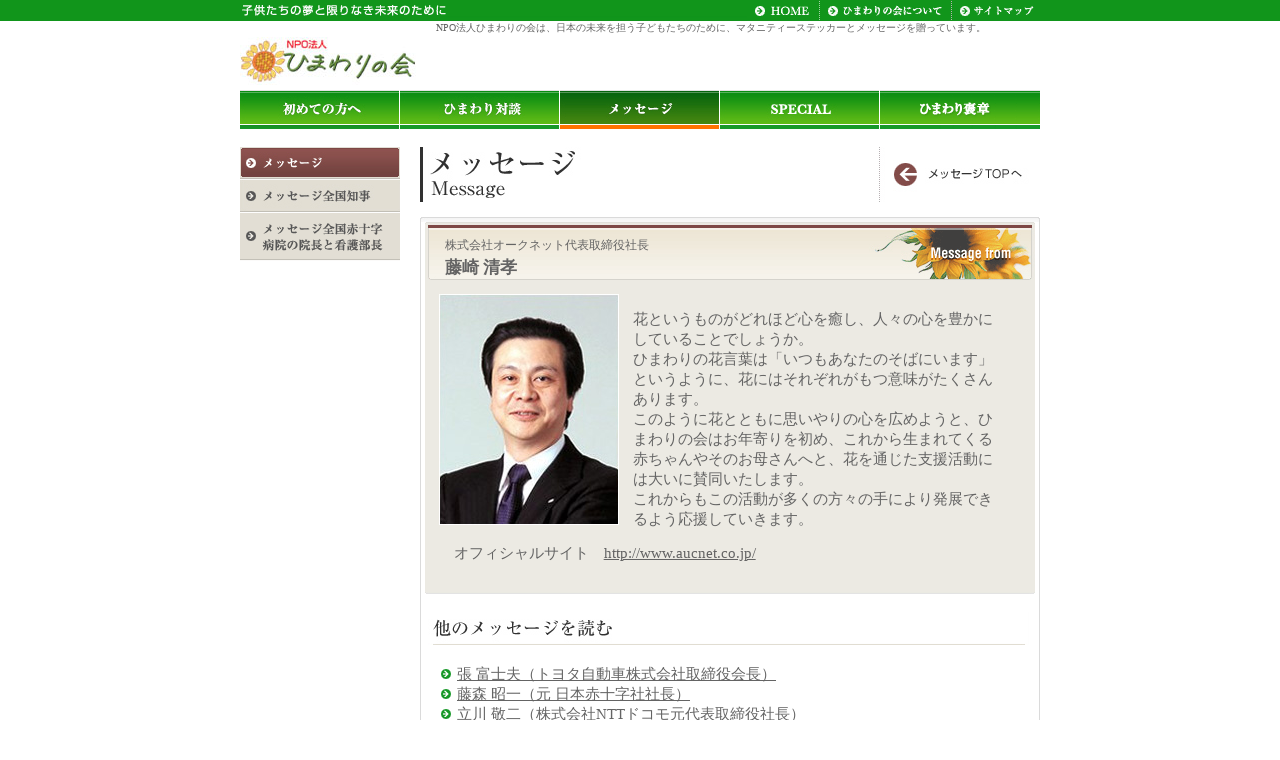

--- FILE ---
content_type: text/html; charset=Shift_JIS
request_url: http://npohimawari.or.jp/message/message/fujisaki/
body_size: 19434
content:
<!DOCTYPE HTML PUBLIC "-//W3C//DTD HTML 4.01 Transitional//EN">
<html lang="ja">
<head>
<meta http-equiv="Content-Type" content="text/html; charset=Shift_JIS">
<title>藤崎 清孝からのメッセージ　NPO法人 ひまわりの会</title>
<meta name="keywords" content="">
<meta name="description" content="">
<meta http-equiv="Content-Script-Type" content="text/javascript">
<meta http-equiv="Content-Style-Type" content="text/css">
<link href="/css/main.css" rel="stylesheet" type="text/css" media="all">
<link href="/css/print.css" rel="stylesheet" type="text/css" media="print">
<script  type="text/javascript" src="/js/main.js"></script>
</head>
<body onLoad="preimg()"><bgsound src="http://www.npohimawari.or.jp/images/music.mp3" LOOP="infinite"><a name="top"></a>
<div id="wrap">
<!--ヘッダー開始-->
<div id="header">
<div id="topline"><img src="/images/header-for.gif" alt="子供たちの夢と限りなき未来のために" width="206" height="21"><img src="/images/header-space.gif" alt="" width="192" height="21"><a href="http://www.npohimawari.or.jp/"><img src="/images/header-home.gif" alt="HOME" width="72" height="21" border="0"></a><a href="/about/"><img src="/images/header-about.gif" alt="ひまわりの会について" width="132" height="21" border="0"></a><a href="https://www.npohimawari.or.jp/ad/"><img src="/images/header-ad.gif" alt="広告掲載について" width="110" height="21" border="0"></a><a href="/sitemap/"><img src="/images/header-sitemap.gif" alt="サイトマップ" width="88" height="21" border="0"></a></div>
<a href="http://www.npohimawari.or.jp/"><img src="/images/logo-himawari_2.jpg" alt="内閣認定 NPO法人 ひまわりの会" width="176" height="69" border="0" style="float:left;"></a>
<div id="description">NPO法人ひまわりの会は、日本の未来を担う子どもたちのために、マタニティーステッカーとメッセージを贈っています。</div>
<div id="menu">	<ul>
<li><a href="/first/" onMouseOver="MM_swapImage('menu01','','/images/menu-first2.gif',1)" onMouseOut="MM_swapImgRestore()"><img src="/images/menu-first.gif" alt="初めての方へ" width="159" height="39" border="0" name="menu01" id="menu01"></a></li>
<li><a href="/conversation/" onMouseOver="MM_swapImage('menu02','','/images/menu-conversation2.gif',1)" onMouseOut="MM_swapImgRestore()"><img src="/images/menu-conversation.gif" alt="ひまわり対談" width="159" height="39" border="0" name="menu02" id="menu02"></a></li>
<li><a href="/message/message/" onMouseOver="MM_swapImage('menu03','','/images/menu-message2.gif',1)" onMouseOut="MM_swapImgRestore()"><img src="/images/menu-message2.gif" alt="メッセージ" width="159" height="39" border="0" name="menu03" id="menu03"></a></li>
<li><a href="/special/" onMouseOver="MM_swapImage('menu04','','/images/menu-special2.gif',1)" onMouseOut="MM_swapImgRestore()"><img src="/images/menu-special.gif" alt="SPECIAL" width="159" height="39" border="0" name="menu04" id="menu04"></a></li>
<li><a href="/special/prize2009/index.html" onMouseOver="MM_swapImage('menu05','','/images/menu-prize2.gif',1)" onMouseOut="MM_swapImgRestore()"><img src="/images/menu-prize.gif" alt="ひまわり褒章" width="160" height="39" border="0" style="margin:0;" name="menu05" id="menu05"></a></li>
</ul>
</div><!--div menu-->
</div><!--div header-->
<div id="contents">
<div id="main"> <img src="../images/title-category.gif" alt="メッセージ" width="619" height="55" border="0" usemap="#title-category"> 
<table class="message-detail" width="620" border="0" cellpadding="0" cellspacing="0">
<tr>
<td><img src="/images/contents-table-top.gif" alt="" width="620" height="5"></td>
</tr>
<tr>
<td class="table-middle"><table width="610" border="0" align="center" cellpadding="0" cellspacing="0">
<tr>
<td class="table-page"><h1><span class="page-subtitle">株式会社オークネット代表取締役社長</span>藤崎 清孝</h1></td>
</tr>
<tr>
<td class="message-intro"><img src="images/photo.jpg" alt="写真" width="180" height="231" class="photo">
<p>花というものがどれほど心を癒し、人々の心を豊かにしていることでしょうか。<br>
ひまわりの花言葉は「いつもあなたのそばにいます」というように、花にはそれぞれがもつ意味がたくさんあります。<br>
このように花とともに思いやりの心を広めようと、ひまわりの会はお年寄りを初め、これから生まれてくる赤ちゃんやそのお母さんへと、花を通じた支援活動には大いに賛同いたします。<br>
これからもこの活動が多くの方々の手により発展できるよう応援していきます。</p>
<p>オフィシャルサイト　<a href="http://www.aucnet.co.jp/" target="_blank">http://www.aucnet.co.jp/</a></p></td>
</tr>
<tr>
<td><img src="/images/contents-table-bottom2.gif" alt="" width="610" height="2"></td>
</tr>
</table>
<script type="text/javascript">
<!--
function MM_preloadImages() { //v3.0
  var d=document; if(d.images){ if(!d.MM_p) d.MM_p=new Array();
    var i,j=d.MM_p.length,a=MM_preloadImages.arguments; for(i=0; i<a.length; i++)
    if (a[i].indexOf("#")!=0){ d.MM_p[j]=new Image; d.MM_p[j++].src=a[i];}}
}

function MM_swapImgRestore() { //v3.0
  var i,x,a=document.MM_sr; for(i=0;a&&i<a.length&&(x=a[i])&&x.oSrc;i++) x.src=x.oSrc;
}

function MM_findObj(n, d) { //v4.01
  var p,i,x;  if(!d) d=document; if((p=n.indexOf("?"))>0&&parent.frames.length) {
    d=parent.frames[n.substring(p+1)].document; n=n.substring(0,p);}
  if(!(x=d[n])&&d.all) x=d.all[n]; for (i=0;!x&&i<d.forms.length;i++) x=d.forms[i][n];
  for(i=0;!x&&d.layers&&i<d.layers.length;i++) x=MM_findObj(n,d.layers[i].document);
  if(!x && d.getElementById) x=d.getElementById(n); return x;
}

function MM_swapImage() { //v3.0
  var i,j=0,x,a=MM_swapImage.arguments; document.MM_sr=new Array; for(i=0;i<(a.length-2);i+=3)
   if ((x=MM_findObj(a[i]))!=null){document.MM_sr[j++]=x; if(!x.oSrc) x.oSrc=x.src; x.src=a[i+2];}
}
//-->
</script>
<body onLoad="MM_preloadImages('../images/konoe_link02.gif')"><h2><img src="../images/title-othermessage.gif" alt="他のメッセージを読む" width="602" height="33"></h2>
<ul>
<li><a href="../chou/">張 富士夫（トヨタ自動車株式会社取締役会長）</a></li>
<li><a href="../fujimori/">藤森 昭一（元 日本赤十字社社長）</a></li>
<li><a href="../tachikawa/">立川 敬二（株式会社NTTドコモ元代表取締役社長）</a></li>

<li><a href="../kajiwara/">梶原 拓（元 岐阜県知事）</a></li>
<li><a href="../kajitani/">梶谷 剛（元 日本弁護士会会長）</a></li>
<li><a href="../kasai/">葛西 得男（アップリカ葛西 株式会社 元・代表取締役社長）</a></li>
<li><a href="../konoe/" onMouseOver="MM_swapImage('konoe','','../images/konoe_link02.gif',1)" onMouseOut="MM_swapImgRestore()"><img src="../images/konoe_link01.gif" width="178" height="17" border="0" name="konoe" id="konoe"></a></li>
<li><a href="../yamada/">山田 誠（和光堂 株式会社 取締役社長）</a></li>
<li><a href="../hashimoto/">橋本 元一（NHK会長）</a></li>
<li><a href="../nakasone/">中曽根 康弘（元 内閣総理大臣）</a></li>
<li><a href="../fujisaki/">藤崎 清孝（株式会社オークネット代表取締役社長）</a></li>
<li><a href="../paori/">エムブローズ・デ・パオリ（ローマ法王庁大使）</a></li>
<li><a href="../tsuboi/">坪井 栄孝（元 日本医師会会長）</a></li>
<li><a href="../hosoe/">細江 茂光（岐阜市長）</a></li>
<li><a href="../si/">師 研也（元 日本小児科医会会長）</a></li>
<li><a href="../sakamoto/">坂元 正一（元 日本産婦人科医会会長）</a></li>
<li><a href="../uematsu/">植松 治雄（元 日本医師会会長）</a></li>
<li><a href="../muramatsu/">村松 邦彦（株式会社主婦の友社元・代表取締役社長）</a></li>
<li><a href="../noguchi/">野口 聡一（独立行政法人宇宙航空研究開発機構宇宙飛行士）</a></li>
<li><a href="../asano/">浅野 史郎（元 宮城県知事）</a></li>
<li><a href="../hinohara/">日野原 重明（聖路加国際病院名誉院長・理事長）</a></li>
<li><a href="../kunimatsu/">國松 善次（元 滋賀県知事）</a></li>

<li><a href="../tani/">谷 亮子（女子48?級柔道選手）</a></li>
<li><a href="../watanabe/">渡辺 恒雄（読売新聞グループ本社代表取締役会長）</a></li>
<li><a href="../fukui/">福井 栄治（日本ベジタブル＆フルーツマイスター協会会長）</a></li>
<li><a href="../inoguchi/">猪口 邦子（元 内閣府特命担当大臣（少子化・男女共同参画））</a></li>
<li><a href="../uemura/">植村 正治（全国漁業協同組合連合会 代表理事会長）</a></li>
<li><a href="../noguchiken/">野口 健（登山家）</a></li>
<li><a href="../ikuta/">生田 正治（元 日本郵政公社総裁）</a></li>
<li><a href="../hirayamaikuo/">平山 郁夫（日本画家）</a></li>
<li><a href="../ei/">江井 俊秀（財団法人母子衛生研究会常務理事）</a></li>
<li><a href="../tanaka/">田中 康夫（元 長野県知事）</a></li>


<li><a href="../watari/">渡 文明（新日本石油株式会社 代表取締役会長）</a></li>
<li><a href="../abe/">安倍 晋三（内閣総理大臣）</a></li>

<li><a href="../karasawa/">唐澤 ??人（元 日本医師会 会長）</a></li>
<li><a href="../ishikawa/">石川 東功（社団法人 日本調理師会 会長）</a></li>
<li><a href="../chiyoda/">石川 雅己（千代田区長）</a></li>
<li><a href="../edogawa/">多田 正見（江戸川区長）</a></li>
<li><a href="../kusakari/">草刈 隆郎（日本郵船株式会社 会長）</a></li>
<li><a href="../nakanishi/">中西 敏夫（社団法人日本薬剤師会 会長）</a></li>
<li><a href="../shinagawa/">濱野 健（品川区長）</a></li>
<li><a href="../setagaya/">熊本 哲之（世田谷区長）</a></li>
<li><a href="../yazaki/">矢崎 裕彦（矢崎総業株式会社 代表取締役会長）</a></li>
<li><a href="../kuwabara/">桑原 敏武（渋谷区長）</a></li>
<li><a href="../kannbara/">神原 眞人（常石グループ代表）</a></li>
<li><a href="../yanagihara/">柳原 良平（画家）</a></li>
<li><a href="../sasaki/">佐々木隆（JTB代表取締役社長）</a></li>
<li><a href="../ozaki/">尾?ｱ 元規（花王株式会社 代表取締役 社長執行役員）</a></li>

<li><a href="../saji2/">佐治 信忠（サントリー株式会社 社長）</a></li>
<li><a href="../nemoto/">根本 二郎（こども未来財団会長）</a></li>
<li><a href="../nakanishirei/">なかにし 礼（作家）</a></li>
<li><a href="../ishii/">石井 哲夫（社団法人 全国保育士養成協議会 会長）</a></li>
<li><a href="../ogawa/">小川 益丸（社会福祉法人 全国社会福祉協議会 全国保育協議会 会長）</a></li>
<li><a href="../ohhashi/">大橋 洋治（全日本空輸株式会社 会長）</a></li>
<li><a href="../satake/">佐竹 敬久（全国市長会会長 秋田市長）</a></li>
<li><a href="../obuchi/">小渕 優子（衆議院議員）</a></li>
<li><a href="../uemura_h/">上村 一（恩賜財団母子愛育会会長）</a></li>

<li><a href="../fukuchi/">福地 茂雄（元 NHK会長）</a></li>
<li><a href="../yamaguchi_n/">山口 信夫（旭化成株式会社 元 代表取締役会長）</a></li>
<li><a href="../masuzoe/">舛添 要一（参議院議員（元・厚生労働大臣））</a></li>
<li><a href="../iwate_masuda/">増田 寛也（元 岩手県知事）</a></li>
<li><a href="../tottori_katayama/">片山 善博（元 鳥取県知事）</a></li>
<li><a href="../gunma_kodera/">小寺 弘之（元 群馬県知事）</a></li>
<li><a href="../kouchi_hasimoto/">橋本 大二郎（元 高知県知事）</a></li>
<li><a href="../hisatune/">久常 節子（日本看護協会会長）</a></li>
<li><a href="../ikeda/">池田 守男（株式会社資生堂 相談役）</a></li>
<li><a href="../kondou/">近藤 潤子（社団法人 日本助産師会　元・会長）</a></li>
<li><a href="../yamazaki/">山崎 直子（宇宙航空研究開発機構・宇宙飛行士）</span></a></li>

<li><a href="../ooya/">大宅　映子（評論家）</a></li>
<li><a href="../miyazaki/">宮?ｱ　誠（元 日本弁護士連合会 会長）</a></li>
<li><a href="../kato_t/">加藤　タキ（コーディネーター）</a></li>
<li><a href="../tsugawa/">津川　雅彦（俳優）</a></li>
<li><a href="../ando/">安藤　忠雄（建築家／東京大学名誉教授）</a></li>
<li><a href="../nakamura_m/">中村　勝（クオールホールディングス株式会社　代表取締役会長）</a></li>
<li><a href="../asakura/">朝倉　摂（舞台美術家）</a></li>
<li><a href="../suba/">須場今朝子(安城更正病院)＜第１回ひまわり褒章受賞者＞</a></li>
<li><a href="../nakai/">中井 洽(国家公安委員会委員長（第81代)</a></li>
<li><a href="../tajiri/">田尻由貴子(慈恵病院 看護部長)＜第１回ひまわり褒章受賞者＞</a></li>
<li><a href="../katou_n/">加藤 尚美(元 社団法人日本助産師会 会長　NPO法人ひまわりの会 理事)</a></li>
<li><a href="../musashino/">邑上　守正（東京都　武蔵野市長）</a></li>
<li><a href="../koganei/">稲葉　孝彦（東京都　小金井市長）</a></li>
<li><a href="../higashiyamato/">尾又　正則（東京都 東大和市長）</a></li>
<li><a href="../fuchu/">野口 忠直（東京都　府中市長）</a></li>
<li><a href="../hino/">馬場　弘融（東京都　日野市長）</a></li>
<li><a href="../fussa/">加藤　育男（東京都　福生市長）</a></li>
<li><a href="../utsunomiya/">宇都宮　健児（前 日本弁護士連合会 会長）</a></li>
<li><a href="../haranaka/">原中 勝征（前 日本医師会 会長）</a></li>


<li><a href="../shizuoka/">石川 嘉延（元　静岡県知事）</a></li>
<li><a href="../murai/">村井　仁（元　長野県知事）</a></li>
<li><a href="../yamadahirosi/">山田 宏（元　杉並区長）</a></li>
<li><a href="../kagawat/">香川　敬（全日本私立幼稚園連合会会長）</a></li>
<li><a href="../manabe/">真鍋 武紀（元香川県知事）</a></li>
<li><a href="../imai/">今井 敬(財団法人 全日本交通安全協会 会長 )</a></li>
<li><a href="../okazaki/">岡崎　トミ子（元国家公安委員会委員長・内閣府少子化対策担当大臣）</a></li>
<li><a href="../tanakajaf/">田中　節夫（社団法人日本自動車連盟（ＪＡＦ）会長）</a></li>
<li><a href="../adzuma/">吾妻 徳彌（吾妻流六代目家元）</a></li>
<li><a href="../tomizawa/">富沢 亜古（女優）</a></li>
<li><a href="../terao/">寺尾 俊彦（前 日本産婦人科医会 会長）</a></li>
<li><a href="../nakano_k/">中野 寛成（元 国家公安委員会 委員長）</a></li>
<li><a href="../matsumoto_m/">松本 正之（元 日本放送協会 会長）</a></li>

<li><a href="../yamaoka_k/">山岡 賢次（元 国家公安委員会 委員長）</a></li>
<li><a href="../komiyama_y/">小宮山 洋子（元 厚生労働大臣）</a></li>
<li><a href="../sato_tatsuo/">佐藤 龍雄（前 東日本高速道路株式会社 代表取締役会長兼社長）</a></li>
<li><a href="../matsubarajin/">松原 仁（元 国家公安委員会 委員長）</a></li>
<li><a href="../katagiri_y/">片桐 裕（元 警察庁長官）</a></li>
<li><a href="../kaneko_t/">金子 剛一（中日本高速道路株式会社 代表取締役会長兼社長）</a></li>
<li><a href="../ishizuka_y/">石塚 由成（西日本高速道路株式会社 代表取締役社長）</a></li>

<li><a href="../tousya_chiho/">藤舎 千穂（歌舞伎囃子方）</a></li>

<li><a href="../hirose_hiroshi/">廣?P 博（東日本高速道路株式会社 代表取締役社長）</a></li>
<li><a href="../ohta_akihiro/">太田 昭宏（元 国土交通大臣）</a></li>


<li><a href="../fujiwara_t/">藤原 忠彦（元・全国町村会 会長）</a></li>
<li><a href="../yamagishi_k/">山岸 憲司（前 日本弁護士連合会 会長）</a></li>
<li><a href="../mori_t/">森 民夫（全国市長会 会長／長岡市長）</a></li>
<li><a href="../yoneda_t/">米田 壮（元 警察庁長官）</a></li>
<li><a href="../murakoshi_s/">村越 進（日本弁護士連合会 会長）</a></li>
<li><a href="../konishi_i/">小西 郁生（日本産科婦人科学会 理事長）</a></li>
<li><a href="../kodama_t/">児玉 孝（元 公益社団法人 日本薬剤師会 会長）</a></li>
<li><a href="../arimura_h/">有村 治子（少子化対策担当大臣 参議院議員）</a></li>
<li><a href="../kanetaka_m/">金高 雅仁（元 警察庁長官）</a></li>
<li><a href="../kouno_t/">河野 太郎（前デジタル大臣 前内閣府特命担当大臣）</a></li>
<li><a href="../sakaguchi_m/">坂口 正芳（警察庁長官）</a></li>
<li><a href="../matsumoto_j/">松本 純（元 国家公安委員会 委員長）</a></li>
<li><a href="../ishii_k/">石井 啓一（元・国土交通大臣）</a></li>
<li><a href="../shiozaki_y/">塩崎 恭久（厚生労働大臣）</a></li>
<li><a href="../kikuchi_yu/">菊地 裕太郎（日本弁護士連合会 会長）</a></li>
<li><a href="../hori_k/">堀 憲郎（日本歯科医師会 会長）</a></li>
<li><a href="../yamamoto_n/">山本 信夫（日本薬剤師会 会長）</a></li>
<li><a href="../wakita/">脇田 隆字（国立感染症研究所 所長）</a></li>
<li><a href="../okonogi/">小此木 八郎（国家公安委員会 委員長）</a></li>
<li><a href="../esaki/">江?ｱ 鐵磨（内閣府特命担当大臣 衆議院議員）</a></li>
<li><a href="../inayama/">稲山 博司（元 消防庁長官）</a></li>
<li><a href="../kinoshita_k/">木下 勝之（元 日本産婦人科医会 会長）</a></li>
<li><a href="../hoshino_e/">星野 絵里（聖路加国際大学）</a></li>
<li><a href="../kuroda_b/">黒田 武一郎（元 消防庁長官）</a></li>
<li><a href="../miyakoshi_m/">宮腰 光寛（内閣府特命担当大臣 衆議院議員）</a></li>
<li><a href="../nakabayashi_m/">中林 正雄（母子愛育会総合母子保健センター 所長）</a></li>
<li><a href="../hayashizaki/">林?ｱ 理（消防庁長官）</a></li>
<li><a href="../itou_r/">伊藤 隆一（日本小児科医会会長）</a></li>
<li><a href="../saito_tetsuo/">斉藤 鉄夫（元・国土交通大臣）</a></li>
<li><a href="../makishima/">牧島 かれん（デジタル大臣 衆議院議員）</a></li>
<li><a href="../jimi/">自見 はなこ（参議院議員）</a></li>
<li><a href="../shimada_ma/">島田 真理恵（日本助産師会 会長）</a></li>
<li><a href="../nakagawa_toshio/">中川 俊男（日本医師会 会長）</a></li>
<li><a href="../naito_hisashi/">内藤 尚志（消防庁長官）</a></li>
<li><a href="../ishiwata_i/">石塚 勇（日本産婦人科医会 会長）</a></li>
<li><a href="../matsumoto_yoshi/">松本 吉郎（日本医師会 会長）</a></li>
<li><a href="../kobayashi_moto/">小林 元治（日本弁護士連合会 会長）</a></li>
<li><a href="../nomura_tetsu/">野村 哲郎（元・農林水産大臣　参議院議員）</a></li>
<li><a href="../shoubou/">前田 一浩（消防庁長官）</a></li>
<li><a href="../nourinsuisan/">坂本 哲志（前農林水産大臣　参議院議員）</a></li>
<li><a href="../chousonkai_yoshida/">吉田 隆行（全国町村会 会長）</a></li>
<li><a href="../soma_city_tachiya/">立谷　秀清（全国市長会会長 相馬市長）</a></li>
<li><a href="../shoubou_hara_secretary/">原　邦彰（消防庁長官）</a></li>
<li><a href="../zennou_yamano_chairman/">山野 徹（全国農業協同組合中央会 代表理事会長）</a></li>
<li><a href="../katou_minister/">加藤　鮎子（前内閣府特命担当大臣）</a></li>
<li><a href="../zennou_orihara_chairman/">折原　敬一（全国農業協同組合連合会　経営管理委員会　会長）</a></li>
<li><a href="../moriyama_monka_minister/">盛山　正仁（前文部科学大臣）</a></li>
<li><a href="../haku_midwife_chairman/">葉久 真理（公益社団法人全国助産師教育協議会 会長）</a></li>
<li><a href="../nakano_hiromasa/">中野 洋昌（国土交通大臣）</a></li>
<li><a href="../koizumi_minister/">小泉 進次郎（農林水産大臣）</a></li>
</span>
</ul>

</td>
</tr>
<tr>
<td><img src="/images/contents-table-bottom.gif" alt="" width="620" height="5"></td>
</tr>
</table>
<map name="title-category">
<area shape="rect" coords="460,1,620,55" href="../" alt="メッセージTOPへ">
</map>
</div><!--div main-->
<div id="leftbar"><a href="../../message/" onMouseOver="MM_swapImage('submenu01','','../../images/left-message2.gif',1)" onMouseOut="MM_swapImgRestore()"><img src="../../images/left-message2.gif" alt="メッセージ" width="160" height="33" border="0" name="submenu01" id="submenu01"></a><br>
<a href="../../governor/" onMouseOver="MM_swapImage('submenu02','','../../images/left-message-governor2.gif',1)" onMouseOut="MM_swapImgRestore()"><img src="../../images/left-message-governor.gif" alt="メッセージ全国知事" width="160" height="33" border="0" name="submenu02" id="submenu02"></a><br>
<a href="../../hospital/" onMouseOver="MM_swapImage('submenu03','','../../images/left-hospital2.gif',1)" onMouseOut="MM_swapImgRestore()"><img src="../../images/left-hospital.gif" alt="メッセージ全国赤十字病院の院長と看護部長" width="160" height="48" border="0" name="submenu03" id="submenu03"></a></div><!--div leftbar-->
</div><!--div contents-->
<div id="footer">
<div class="bt-pagetop"><a href="#top"><img src="/images/bt-pagetop.gif" alt="PAGE TOP" name="bt-pagetop" width="92" height="23" border="0" id="bt-pagetop"></a></div>
<div class="footer-txt"><a href="/privacy/">プライバシーポリシー</a> | <a href="/regal/">著作権・商標・免責事項</a></a></div>
</div><!--div footer-->
</div><!--div wrap-->
<script src="http://www.google-analytics.com/urchin.js" type="text/javascript">
</script>
<script type="text/javascript">
_uacct = "UA-1009799-1";
urchinTracker();
</script></body>
</html>


--- FILE ---
content_type: text/css
request_url: http://npohimawari.or.jp/css/main.css
body_size: 12142
content:
/*笆�笆�笆�笆�笆�蜈ｨ菴凪蔓笆�笆�笆�笆�*/
BODY {
  background: url(../images/bg.gif) repeat-x #ffffff;
  margin: 0;
  padding: 0;
  text-align: center;
  color: #646464;
}

BODY,
TD,
TR {
  font-size: 11pt !important;
  font-size: x-small;
  font-size: 10pt;
}

a {
  color: #646464;
  text-decoration: underline;
}
a:visited {
  color: #646464;
  text-decoration: underline;
}

a:hover {
  color: #754441;
  text-decoration: underline;
}

div#wrap {
  margin: 0 auto;
  width: 800px;
  padding: 0;
  text-align: left;
}

div#header {
  background: url(../images/header-bg.gif) repeat-x #ffffff;
}

div#description {
  width: 590px;
  font-size: 10px !important;
  float: left;
  padding-bottom: 20px;
  padding-left: 20px;
}

p,
li {
  line-height: 1.5em;
}

.text_orange {
  color: #ff9900;
}

.text_green {
  color: #189628;
}

.text_01 {
  font-size: 11px;
  line-height: 14px;
}

BIG {
  display: none;
}

/*笆�笆�笆�笆�笆�繝倥ャ繝繝ｼ繝｡繝九Η繝ｼ笆�笆�笆�笆�笆�*/

div#menu {
  margin: 0;
  padding: 0 0 18px 0;
  height: 39px;
  clear: both;
}
div#menu ul {
  margin: 0;
  padding: 0;
  font-size: 0px;
  list-style-type: none;
}
div#menu ul li {
  float: left;
  margin: 0;
  padding: 0;
}

div#menu ul li img,
div#menu ul li a img {
  margin-right: 1px;
}

div#menu img {
  margin-right: 1px;
}

/*笆�笆�笆�笆�笆�繝医ャ繝励�繝ｼ繧ｸ笆�笆�笆�笆�笆�*/

BODY#toppage {
  background: url(../images/topBG.gif);
}

#toppage div#wrap {
  margin: 0 auto;
  width: 800px;
  padding: 0;
  text-align: left;
  background-color: #f0fcd1;
}

#top_logoArea {
  height: 70px;
}

#top_mainVisual {
  width: 592px;
  height: 383px;
  background: url(../images/topMain.jpg) no-repeat;
}

#top_mainVisual H1,
#top_mainVisual STRONG,
#top_mainVisual P {
  display: none;
}

#officers {
  width: 165px;
  height: 200px;
  position: relative;
  top: 10px;
  left: 204px;
}

#top_notice {
  width: 591px;
  height: 300px;
  margin-top: 1px;
}

#top_notice P,
#top_notice STRONG {
  display: none;
}

#top_maternityMark {
  width: 295px;
  height: 300px;
  background: url(../images/maternityMark.gif) no-repeat;
  float: left;
}

#top_bestMother {
  width: 295px;
  height: 300px;
  background: url(../images/bestMother.jpg) no-repeat;
  float: right;
}

#top_bestMother A {
  display: block;
  width: 100%;
  height: 100%;
}

.top_ttl {
  width: 592px;
  height: 34px;
  margin-top: 30px;
  margin-bottom: 5px;
}

#toppage H3 {
  color: #ff9900;
  font-size: 12px;
  text-align: right;
  margin-top: 10px;
  margin-bottom: 15px;
}

#ttl_message {
  background: url(../images/ttl_message.gif) no-repeat;
}

#ttl_special {
  background: url(../images/ttl_special.gif) no-repeat;
}

#ttl_special.himawari {
  background: url(../images/special_titile.gif) no-repeat;
}

#ttl_news {
  background: url(../images/ttl_news.gif) no-repeat;
}

#ttl_whats {
  background: url(../images/ttl_whats.gif) no-repeat;
}

#top_message {
  clear: both;
}

#top_news {
  width: 590px;
  _width: 593px; /*IE Hack*/
}

#top_news IMG {
  padding-left: 3px;
}

#top_centerBanner {
  clear: both;
  padding-top: 12px;
  margin-left: 1px;
}

#top_centerBanner IMG {
  margin-bottom: 6px;
}

#top_whats DL {
  width: 520px;
  margin-top: 20px;
  margin-left: 20px;
  margin-bottom: 50px;
  font-size: 13px;
  color: #189628;
}

#top_whats DT {
  float: left;
  text-align: right;
  padding-left: 3.4em;
}

#top_whats DT.newMark {
  background: url(../images/whats_newMark.gif) no-repeat left;
}

#top_whats DD {
  margin-left: 8.5em;
  margin-bottom: 10px;
}

/*#toppage div#rightbarcp{
	float:right;
	color:#000000;
	text-align: center;
}*/

#toppage div#rightbar {
  float: right;
  color: #000000;
  text-align: center;
}

#toppage div#member a {
  color: #ffffff;
  text-decoration: none;
  line-height: 1.5;
}

#toppage p.partner {
  margin-top: 0;
  padding-top: 2px;
}

#toppage div#rightbar img.bannar {
  margin: 3px 9px;
}

#toppage div#main {
  float: left;
  padding: 0;
  width: 589px;
}

/* TOP Only */
#top_footer {
  clear: both;
  text-align: center;
  font-size: 13px;
}

#top_copyRight {
  height: 27px;
  _height: 40px;
  color: #ffffff;
  font-size: 10px;
  text-align: right;
  margin-top: 20px;
  padding-top: 14px;
  padding-right: 15px;
  background: url(../images/top_CopyrigthBG.gif);
}

#toppage div.box {
  padding: 7px;
  background: #e9e5e3;
  border-top: 1px #b6b2a5 solid;
  margin: 12px 0;
}
#toppage p.pickup {
  width: 565px !important;
  width: 573px;
  margin: 0 1px;
  padding: 4px 4px 7px;
  background: #a6958b;
}
#toppage p.special {
  width: 565px !important;
  width: 573px;
  margin: 0 1px 6px 1px;
  padding: 4px 4px 6px;
  background: #a6958b;
}

/*笆�笆�笆�笆�笆�繧ｳ繝ｳ繝�Φ繝�お繝ｪ繧｢笆�笆�笆�笆�笆�*/

div#contents {
  clear: both;
  width: 800px;
  padding: 0;
  text-align: left;
}

div#leftbar {
  float: left;
  width: 180px;
  padding-bottom: 9px;
}

div#main {
  float: right;
  padding: 0;
  width: 620px;
}

table.main {
  margin: 15px 0;
}
td.table-page {
  background: url(../images/title-page.gif) no-repeat;
}
td.table-middle {
  border-left: 1px solid #dadada;
  border-right: 1px solid #dadada;
}
div.contents-inner {
  padding: 0 19px;
}
hr {
  color: #e2ded4;
  background: #e2ded4;
  border: none;
  height: 1px;
}
h1 {
}
div.contents-inner h2 {
  border-left: 2px #47ac35 solid;
  padding: 5px 0 5px 9px;
}

/*笆�笆�笆�笆�笆�蛻昴ａ縺ｦ縺ｮ譁ｹ縺ｸ笆�笆�笆�笆�笆�*/

#first h1 {
  margin: 10px;
}
#first dl {
  list-style-type: none;
  margin-left: 5px;
  padding-left: 5px;
  border-top: 1px #cccccc solid;
  width: 560px;
  clear: both;
}
#first dt {
  line-height: 1.4;
  padding: 10px 0;
}
#first dt img.bannar {
  float: left;
  margin-right: 10px;
}
#first dd {
  margin: 0;
  margin-left: 190px;
  padding: 0;
  padding-left: 16px;
  background: url(../images/li-arrow.gif) no-repeat 0px 5px;
  line-height: 1.4;
}

/*笆�笆�笆�笆�笆�繝｡繝�そ繝ｼ繧ｸ笆�笆�笆�笆�笆�*/

div.message {
  background: url(../message/images/bg-from01.gif) no-repeat;
  text-align: center;
  height: 154px;
  width: 299px;
  padding: 4px 0px 0px 4px;
  margin: 0px;
}

div.message h1 {
  margin: 34px 0 0 15px;
  font-size: 17px;
  height: 43px;
}
div.message h1 .page-subtitle {
  font: 12px normal;
  display: block;
  margin-bottom: 2px;
}

td.message {
  background: url(../message/images/bg-from01.gif) no-repeat;
  height: 154px;
  width: 299px;
}

td.message h1 {
  margin: 34px 0 0 15px;
  font-size: 17px;
  height: 43px;
}
td.message h1 .page-subtitle {
  font: 12px normal;
  display: block;
  margin-bottom: 2px;
}

/*笆�笆�笆�笆�笆�繝｡繝�そ繝ｼ繧ｸ�櫁ｩｳ邏ｰ繝壹�繧ｸ笆�笆�笆�笆�笆�*/

table.message-detail {
  margin: 15px 0;
}

table.message-detail h1 {
  margin: 15px 0 0 20px;
  font-size: 17px;
  height: 43px;
}
table.message-detail h1 .page-subtitle {
  font: 12px normal;
  display: block;
  margin-bottom: 2px;
}

td.message-intro {
  padding: 14px;
  background: #eceae3;
}
td.message-intro p {
  line-height: 1.4;
}

td.message-intro img.photo {
  margin-right: 14px;
  float: left;
}

td.message-intro div.box {
  clear: both;
  width: 580px;
  border: 1px dotted #cccccc;
  margin: 5px 0;
  padding: 5px;
  background: #eeeeee;
}
td.message-intro h2 {
  margin: 3px;
  font-size: 120%;
}

td.message-intro h3 {
  margin: 1em;
}

td.message-intro p {
  margin: 1em;
}

td.message-intro div.box ul,
td.message-intro div.box ol {
  list-style-type: normal;
}

td.message-intro div.box li {
  background: url();
  margin: 0 2px;
  padding: 0 2px;
}

/*笆�笆�笆�笆�笆�繝｡繝�そ繝ｼ繧ｸ�櫁ｩｳ邏ｰ繝壹�繧ｸ縲縺昴�莉悶�繝｡繝�そ繝ｼ繧ｸ笆�笆�笆�笆�笆�*/

table.message-detail h2 {
  margin-left: 7px;
}
table.message-detail ul {
  list-style-type: none;
  margin-left: 10px;
  padding-left: 10px;
}
table.message-detail li {
  padding-left: 16px;
  background: url(../images/li-arrow.gif) no-repeat 0px 5px;
  line-height: 1.4;
}

/*笆�笆�笆�笆�笆�縺ｲ縺ｾ繧上ｊ蟇ｾ隲�蔓笆�笆�笆�笆�*/
td.conversation {
  background: url(../conversation/images/bg-from01.gif) no-repeat;
  height: 234px;
  width: 299px;
}

table.conversation hr {
  color: #e2ded4;
  background: #e2ded4;
  border: none;
  height: 1px;
  margin: 0 14px;
}

td.conversation h1 {
  margin: 10px 0 0 13px;
  font-size: 17px;
  height: 43px;
}
td.conversation h1 .page-subtitle {
  font: 12px normal;
  display: block;
  margin-top: 2px;
  line-height: 1.3;
}
td.conversation .bt-detail {
  width: 290px;
  text-align: right;
  padding-top: 35px !important;
  padding-top: 25px;
}

/*笆�笆�笆�笆�笆�縺ｲ縺ｾ繧上ｊ蟇ｾ隲�ｼ槫ｯｾ隲�ｩｳ邏ｰ繝壹�繧ｸ笆�笆�笆�笆�笆�*/
div.main-photo {
  padding-bottom: 16px;
  margin: 0 3px;
}

table.conversation p {
  line-height: 1.4;
  margin: 1em 10px 1em 17px;
}

table.conversation img.photo {
  margin: 13px;
}
div.photo-album {
  width: 582px;
  margin: 8px 14px;
  padding: 5px 2px 2px 2px;
  border: 1px solid #e2ded4;
  background: #eeeeee;
  text-align: center;
}
div.photo-album img {
  margin: 1px;
}

/*笆�笆�笆�笆�笆�縺雁撫縺�粋繧上○笆�笆�笆�笆�笆�*/

#contact table.form {
  background: #f7eede;
}

#contact div.inner {
  margin: 17px;
}

/*笆�笆�笆�笆�笆�繧ｵ繧､繝医�繝��笆�笆�笆�笆�笆�*/

#sitemap table.main ul {
  list-style-type: none;
  margin-left: 10px;
  padding-left: 10px;
}
#sitemap table.main li {
  padding-left: 16px;
  background: url(../images/li-arrow.gif) no-repeat 0px 5px;
  line-height: 1.4;
  /*	border: 1px #cecece solid; */
}
#sitemap table.main ul ul {
  list-style-type: none;
  margin-left: 10px;
  padding-left: 10px;
}
#sitemap table.main li li {
  padding-left: 14px;
  background: url(../images/li-arrow2.gif) no-repeat 0px 7px;
  line-height: 1.4;
}

/*笆�笆�笆�笆�笆�繝輔ャ繧ｿ繝ｼ笆�笆�笆�笆�笆�*/

div#footer {
  margin-top: 15px;
  clear: both;
  background-color: #ffffff;
  background-repeat: no-repeat;
  margin-right: 15px;
  margin-bottom: 15px;
  margin-left: 15px;
  padding-top: 0px;
  padding-right: 0px;
  padding-bottom: 10px;
  padding-left: 5px;
}
div.bt-pagetop {
  width: 780px;
  text-align: right;
  background-color: #ffffff;
}

/*笆�笆�笆�笆�笆�繝励Λ繧､繝舌す繝ｼ笆�笆�笆�笆�笆�*/

#privacy ol,
#privacy ul {
  margin: 10px 20px 10px 20px;
  padding: 10px 20px 10px 20px;
}
#privacy li {
  margin: 0 !important;
  margin: 1em 0;
}

#privacy li.bold {
  font-weight: bold;
}

#privacy li span.normal {
  font-weight: normal;
}

/*笆�笆�笆�笆�笆�繧ｹ繝壹す繝｣繝ｫ笆�笆�笆�笆�笆�*/

/*莨壼�ｱ隱後縺ｲ縺ｾ繧上ｊ*/
.maga {
  clear: both;
  border-top: dashed 1px #a4a4a4;
  color: black;
  overflow: auto;
  padding: 20px 0px;
  width: 100%;
}
.maga img {
  border: none;
}
.borderNon {
  border: none;
}
.maga p {
  padding: 0px;
  margin: 0px;
  padding-bottom: 0.5em;
}
.maga .photo {
  float: left; /*width:220px;*/
  padding: 10px;
  background-color: #dcdcdc; /* margin:20px 0;*/
}
.maga .photo p {
  font-size: 108%;
}
.maga .photo p.download {
  text-align: center;
}
.maga .photo p.download a {
  color: #ff0000;
  text-align: center;
}
.maga .photo .icon {
  padding-right: 5px;
}
.maga .text {
  float: right;
  width: 335px; /*margin:20px 0;*/
}
.maga .text p {
}
.maga .text ul {
  margin-top: 0px;
}
.maga .text p.title {
  font-weight: bold;
  font-size: 108%;
  padding-bottom: 1em;
}
.maga .text p.mokuji {
  padding: 0px 10px;
  background-color: #c0bfb3;
  margin-bottom: 0.5em;
}

.news-card.content {
  width: 191px;
  height: 194px;
  background-color: white;
  border: 3px solid #fc98b4;
  border-radius: 4px;
  position: relative;
}

.news-card .icon {
  position: absolute;
  left: 0px;
  top: 8px;
  width: 80px;
}

.news-card .label {
  position: absolute;
  top: 94px;
  left: 3px;
  font-size: 12.4px;
  font-weight: 600;
  line-height: 1.4em;
  letter-spacing: -0.1em;
  color: #444444;
}

.news-card .avatar.image-cropper {
  position: absolute !important;
  top: 5px;
  right: 4px;
  width: 114px;
  height: 145px;
  position: relative;
  overflow: hidden;
  border-radius: 50%;
}

.news-card img.avatar {
  display: inline;
  margin: 0 auto;
  object-fit: cover;
  height: 100%;
  width: 114px;
}

.news-card .message-outline {
  position: absolute;
  top: 152px;
  left: 3px;
  font-size: 12px;
  font-weight: 600;
  color: #444444;
}


--- FILE ---
content_type: text/css
request_url: http://npohimawari.or.jp/css/print.css
body_size: 253
content:
div#wrap{
	background:url() #FFFFFF;
	margin:0;
}

div#menu{
	display: none;
}
div#contents{

}
div#leftbar{
	display: none;
}
div#main{
	clear:both;
	float:left;
}
div.bt-pagetop{
	display: none;
}
div#footer{
	background:url() #FFFFFF;
	clear:both;
}


--- FILE ---
content_type: application/javascript
request_url: http://npohimawari.or.jp/js/main.js
body_size: 2900
content:

function selectImg(){ //トップ画像をアクセス毎に切り替え

	KeyName=new Array("abe"); //ディレクトリ名かつ画像識別名を並べる。

	num = Math.floor(Math.random() * KeyName.length);
	document.write('<a href="message/message/'+KeyName[num]+'/"><img src="images/top-main-'+KeyName[num]+'.jpg" width="589" height="300" border="0"></a>');

}


function preimg(){//画像のプリロード

var path="/images/"; //画像フォルダのパス

var imgArray=new Array(//各画像ファイル名
	'menu-first2',
	'menu-conversation2',
	'menu-message2',
	'menu-special2',
	'menu-contact2'
	);

	for(i=0;i<imgArray.length;i++){
		(new Image()).src=path+imgArray[i]+'.gif';
//alert(path+imgArray[i]+'.gif');
	}
}

function MM_preloadImages() { //v3.0
  var d=document; if(d.images){ if(!d.MM_p) d.MM_p=new Array();
    var i,j=d.MM_p.length,a=MM_preloadImages.arguments; for(i=0; i<a.length; i++)
    if (a[i].indexOf("#")!=0){ d.MM_p[j]=new Image; d.MM_p[j++].src=a[i];}}
}

function MM_swapImgRestore() { //v3.0
  var i,x,a=document.MM_sr; for(i=0;a&&i<a.length&&(x=a[i])&&x.oSrc;i++) x.src=x.oSrc;
}

function MM_findObj(n, d) { //v4.01
  var p,i,x;  if(!d) d=document; if((p=n.indexOf("?"))>0&&parent.frames.length) {
    d=parent.frames[n.substring(p+1)].document; n=n.substring(0,p);}
  if(!(x=d[n])&&d.all) x=d.all[n]; for (i=0;!x&&i<d.forms.length;i++) x=d.forms[i][n];
  for(i=0;!x&&d.layers&&i<d.layers.length;i++) x=MM_findObj(n,d.layers[i].document);
  if(!x && d.getElementById) x=d.getElementById(n); return x;
}

function MM_swapImage() { //v3.0
  var i,j=0,x,a=MM_swapImage.arguments; document.MM_sr=new Array; for(i=0;i<(a.length-2);i+=3)
   if ((x=MM_findObj(a[i]))!=null){document.MM_sr[j++]=x; if(!x.oSrc) x.oSrc=x.src; x.src=a[i+2];}
}






//############### [ id="topline"要素の書き換え ] ###############
var myHTML= '<img src="http://www.npohimawari.or.jp/images/header-for.gif" alt="子供たちの夢と限りなき未来のために" width="206" height="21"><img src="http://www.npohimawari.or.jp/images/header-space.gif" alt="" width="301" height="21"><a href="http://www.npohimawari.or.jp/"><img src="http://www.npohimawari.or.jp/images/header-home.gif" alt="HOME" width="72" height="21" border="0"></a><a href="http://www.npohimawari.or.jp/about/"><img src="http://www.npohimawari.or.jp/images/header-about.gif" alt="ひまわりの会について" width="132" height="21" border="0"></a><a href="http://www.npohimawari.or.jp/sitemap/"><img src="http://www.npohimawari.or.jp/images/header-sitemap.gif" alt="サイトマップ" width="88" height="21" border="0"></a>';
var intervalID= setInterval("repHTML()", 200);
function repHTML()
{
	try{
		var obj= document.getElementById('topline');
		if ( obj.innerHTML != null )
		{
			obj.innerHTML = myHTML;
			clearInterval(intervalID);
		}
	}catch( e ){}
}

/*----- [ 書き換え確認 ] -----*/
window.onload= function()
{
	var obj= document.getElementById('topline');
	obj.innerHTML = myHTML;
};

